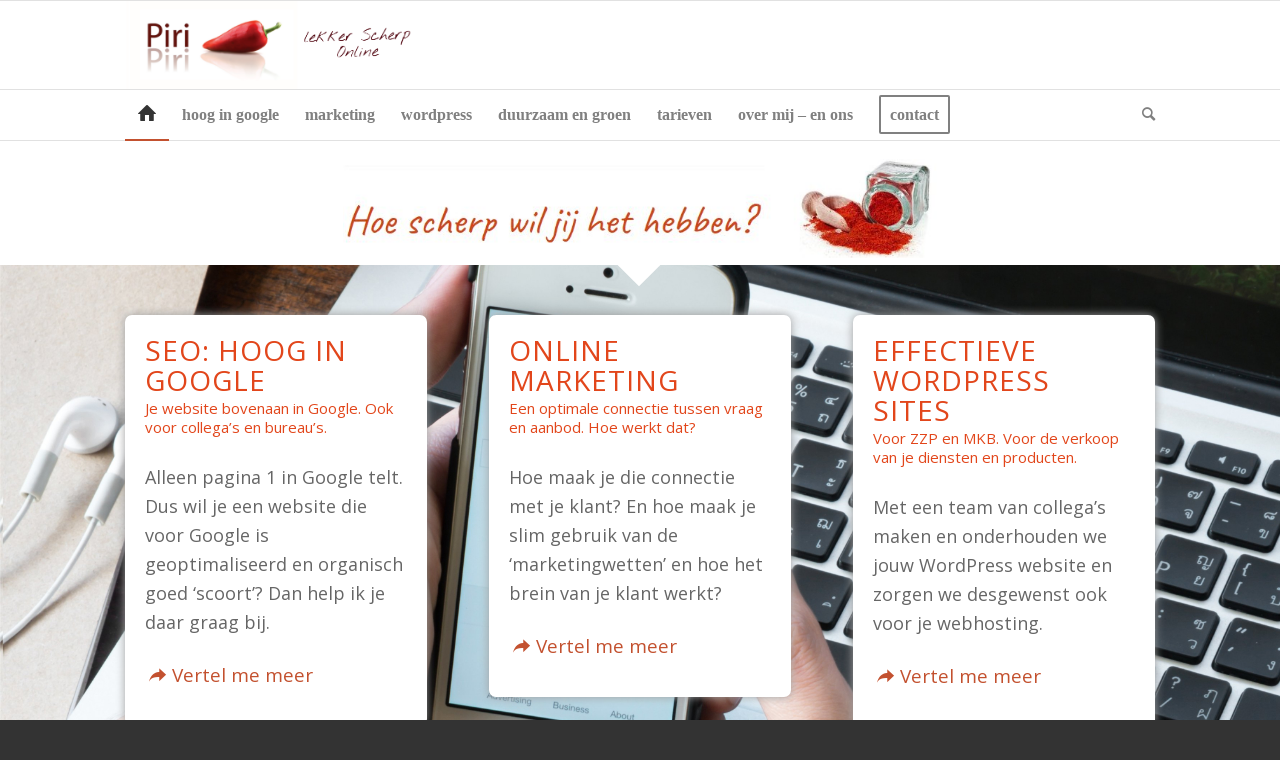

--- FILE ---
content_type: text/html; charset=UTF-8
request_url: https://lekkerscherp.nl/
body_size: 14982
content:
<!DOCTYPE html>
<html lang="nl-NL" class="html_stretched responsive av-preloader-disabled  html_header_top html_logo_left html_bottom_nav_header html_menu_left html_slim html_header_sticky html_header_shrinking html_mobile_menu_tablet html_header_searchicon html_content_align_center html_header_unstick_top_disabled html_header_stretch_disabled html_av-overlay-side html_av-overlay-side-classic html_av-submenu-noclone html_entry_id_1148 av-cookies-no-cookie-consent av-no-preview av-default-lightbox html_text_menu_active av-mobile-menu-switch-default">
<head>
<meta charset="UTF-8" />


<!-- mobile setting -->
<meta name="viewport" content="width=device-width, initial-scale=1">

<!-- Scripts/CSS and wp_head hook -->
<meta name='robots' content='index, follow, max-image-preview:large, max-snippet:-1, max-video-preview:-1' />
	<style>img:is([sizes="auto" i], [sizes^="auto," i]) { contain-intrinsic-size: 3000px 1500px }</style>
	
	<!-- This site is optimized with the Yoast SEO plugin v26.3 - https://yoast.com/wordpress/plugins/seo/ -->
	<title>Websites, vindbaarheid in Google (SEO), online marketing</title>
<link crossorigin data-rocket-preconnect href="https://www.lekkerscherp.nl" rel="preconnect">
<link crossorigin data-rocket-preconnect href="https://fonts.googleapis.com" rel="preconnect"><link rel="preload" data-rocket-preload as="image" href="https://lekkerscherp.nl/wp-content/uploads/2023/10/SEO-Google-optimalisatie-scan-website-WordPress-teksten-scaled.jpg" fetchpriority="high">
	<meta name="description" content="WordPress websites, optimale vindbaarheid in Google (SEO), online marketing. Effectieve websites die hoog in Google komen." />
	<link rel="canonical" href="https://www.lekkerscherp.nl" />
	<meta property="og:locale" content="nl_NL" />
	<meta property="og:type" content="website" />
	<meta property="og:title" content="Websites, vindbaarheid in Google (SEO), online marketing" />
	<meta property="og:description" content="WordPress websites, optimale vindbaarheid in Google (SEO), online marketing. Effectieve websites die hoog in Google komen." />
	<meta property="og:url" content="https://www.lekkerscherp.nl" />
	<meta property="og:site_name" content="Piri Piri LekkerScherp.Online" />
	<meta property="article:modified_time" content="2025-06-20T01:45:35+00:00" />
	<meta property="og:image" content="https://lekkerscherp.nl/wp-content/uploads/2021/08/Websites-WordPress-Google-vindbaarheid-Online.jpg" />
	<meta property="og:image:width" content="200" />
	<meta property="og:image:height" content="200" />
	<meta property="og:image:type" content="image/jpeg" />
	<meta name="twitter:card" content="summary_large_image" />
	<script type="application/ld+json" class="yoast-schema-graph">{"@context":"https://schema.org","@graph":[{"@type":"WebPage","@id":"https://lekkerscherp.nl/","url":"https://www.lekkerscherp.nl","name":"Websites, vindbaarheid in Google (SEO), online marketing","isPartOf":{"@id":"https://lekkerscherp.nl/#website"},"about":{"@id":"https://lekkerscherp.nl/#organization"},"primaryImageOfPage":{"@id":"https://www.lekkerscherp.nl#primaryimage"},"image":{"@id":"https://www.lekkerscherp.nl#primaryimage"},"thumbnailUrl":"https://lekkerscherp.nl/wp-content/uploads/2021/08/Websites-WordPress-Google-vindbaarheid-Online.jpg","datePublished":"2009-07-23T13:13:06+00:00","dateModified":"2025-06-20T01:45:35+00:00","description":"WordPress websites, optimale vindbaarheid in Google (SEO), online marketing. Effectieve websites die hoog in Google komen.","breadcrumb":{"@id":"https://www.lekkerscherp.nl#breadcrumb"},"inLanguage":"nl-NL","potentialAction":[{"@type":"ReadAction","target":["https://www.lekkerscherp.nl"]}]},{"@type":"ImageObject","inLanguage":"nl-NL","@id":"https://www.lekkerscherp.nl#primaryimage","url":"https://lekkerscherp.nl/wp-content/uploads/2021/08/Websites-WordPress-Google-vindbaarheid-Online.jpg","contentUrl":"https://lekkerscherp.nl/wp-content/uploads/2021/08/Websites-WordPress-Google-vindbaarheid-Online.jpg","width":200,"height":200,"caption":"Websites-WordPress-Google-vindbaarheid-Online"},{"@type":"BreadcrumbList","@id":"https://www.lekkerscherp.nl#breadcrumb","itemListElement":[{"@type":"ListItem","position":1,"name":"Home"}]},{"@type":"WebSite","@id":"https://lekkerscherp.nl/#website","url":"https://lekkerscherp.nl/","name":"Piri Piri LekkerScherp.Online","description":"","publisher":{"@id":"https://lekkerscherp.nl/#organization"},"potentialAction":[{"@type":"SearchAction","target":{"@type":"EntryPoint","urlTemplate":"https://lekkerscherp.nl/?s={search_term_string}"},"query-input":{"@type":"PropertyValueSpecification","valueRequired":true,"valueName":"search_term_string"}}],"inLanguage":"nl-NL"},{"@type":"Organization","@id":"https://lekkerscherp.nl/#organization","name":"Piri Piri LekkerScherp.Online","url":"https://lekkerscherp.nl/","logo":{"@type":"ImageObject","inLanguage":"nl-NL","@id":"https://lekkerscherp.nl/#/schema/logo/image/","url":"https://lekkerscherp.nl/wp-content/uploads/2021/08/Websites-WordPress-Google-vindbaarheid-Online.jpg","contentUrl":"https://lekkerscherp.nl/wp-content/uploads/2021/08/Websites-WordPress-Google-vindbaarheid-Online.jpg","width":200,"height":200,"caption":"Piri Piri LekkerScherp.Online"},"image":{"@id":"https://lekkerscherp.nl/#/schema/logo/image/"}}]}</script>
	<!-- / Yoast SEO plugin. -->



<link rel="alternate" type="application/rss+xml" title="Piri Piri LekkerScherp.Online &raquo; feed" href="https://lekkerscherp.nl/feed/" />
<link rel="alternate" type="application/rss+xml" title="Piri Piri LekkerScherp.Online &raquo; reacties feed" href="https://lekkerscherp.nl/comments/feed/" />
<script type="text/javascript" id="wpp-js" src="https://lekkerscherp.nl/wp-content/plugins/wordpress-popular-posts/assets/js/wpp.min.js?ver=7.3.3" data-sampling="0" data-sampling-rate="100" data-api-url="https://lekkerscherp.nl/wp-json/wordpress-popular-posts" data-post-id="0" data-token="33d11bf69a" data-lang="0" data-debug="0"></script>

<!-- google webfont font replacement -->

			<script type='text/javascript'>

				(function() {

					/*	check if webfonts are disabled by user setting via cookie - or user must opt in.	*/
					var html = document.getElementsByTagName('html')[0];
					var cookie_check = html.className.indexOf('av-cookies-needs-opt-in') >= 0 || html.className.indexOf('av-cookies-can-opt-out') >= 0;
					var allow_continue = true;
					var silent_accept_cookie = html.className.indexOf('av-cookies-user-silent-accept') >= 0;

					if( cookie_check && ! silent_accept_cookie )
					{
						if( ! document.cookie.match(/aviaCookieConsent/) || html.className.indexOf('av-cookies-session-refused') >= 0 )
						{
							allow_continue = false;
						}
						else
						{
							if( ! document.cookie.match(/aviaPrivacyRefuseCookiesHideBar/) )
							{
								allow_continue = false;
							}
							else if( ! document.cookie.match(/aviaPrivacyEssentialCookiesEnabled/) )
							{
								allow_continue = false;
							}
							else if( document.cookie.match(/aviaPrivacyGoogleWebfontsDisabled/) )
							{
								allow_continue = false;
							}
						}
					}

					if( allow_continue )
					{
						var f = document.createElement('link');

						f.type 	= 'text/css';
						f.rel 	= 'stylesheet';
						f.href 	= '//fonts.googleapis.com/css?family=Open+Sans:400,600&display=auto';
						f.id 	= 'avia-google-webfont';

						document.getElementsByTagName('head')[0].appendChild(f);
					}
				})();

			</script>
			<link rel='stylesheet' id='wp-block-library-css' href='https://lekkerscherp.nl/wp-includes/css/dist/block-library/style.min.css?ver=6.8.3' type='text/css' media='all' />
<style id='global-styles-inline-css' type='text/css'>
:root{--wp--preset--aspect-ratio--square: 1;--wp--preset--aspect-ratio--4-3: 4/3;--wp--preset--aspect-ratio--3-4: 3/4;--wp--preset--aspect-ratio--3-2: 3/2;--wp--preset--aspect-ratio--2-3: 2/3;--wp--preset--aspect-ratio--16-9: 16/9;--wp--preset--aspect-ratio--9-16: 9/16;--wp--preset--color--black: #000000;--wp--preset--color--cyan-bluish-gray: #abb8c3;--wp--preset--color--white: #ffffff;--wp--preset--color--pale-pink: #f78da7;--wp--preset--color--vivid-red: #cf2e2e;--wp--preset--color--luminous-vivid-orange: #ff6900;--wp--preset--color--luminous-vivid-amber: #fcb900;--wp--preset--color--light-green-cyan: #7bdcb5;--wp--preset--color--vivid-green-cyan: #00d084;--wp--preset--color--pale-cyan-blue: #8ed1fc;--wp--preset--color--vivid-cyan-blue: #0693e3;--wp--preset--color--vivid-purple: #9b51e0;--wp--preset--color--metallic-red: #b02b2c;--wp--preset--color--maximum-yellow-red: #edae44;--wp--preset--color--yellow-sun: #eeee22;--wp--preset--color--palm-leaf: #83a846;--wp--preset--color--aero: #7bb0e7;--wp--preset--color--old-lavender: #745f7e;--wp--preset--color--steel-teal: #5f8789;--wp--preset--color--raspberry-pink: #d65799;--wp--preset--color--medium-turquoise: #4ecac2;--wp--preset--gradient--vivid-cyan-blue-to-vivid-purple: linear-gradient(135deg,rgba(6,147,227,1) 0%,rgb(155,81,224) 100%);--wp--preset--gradient--light-green-cyan-to-vivid-green-cyan: linear-gradient(135deg,rgb(122,220,180) 0%,rgb(0,208,130) 100%);--wp--preset--gradient--luminous-vivid-amber-to-luminous-vivid-orange: linear-gradient(135deg,rgba(252,185,0,1) 0%,rgba(255,105,0,1) 100%);--wp--preset--gradient--luminous-vivid-orange-to-vivid-red: linear-gradient(135deg,rgba(255,105,0,1) 0%,rgb(207,46,46) 100%);--wp--preset--gradient--very-light-gray-to-cyan-bluish-gray: linear-gradient(135deg,rgb(238,238,238) 0%,rgb(169,184,195) 100%);--wp--preset--gradient--cool-to-warm-spectrum: linear-gradient(135deg,rgb(74,234,220) 0%,rgb(151,120,209) 20%,rgb(207,42,186) 40%,rgb(238,44,130) 60%,rgb(251,105,98) 80%,rgb(254,248,76) 100%);--wp--preset--gradient--blush-light-purple: linear-gradient(135deg,rgb(255,206,236) 0%,rgb(152,150,240) 100%);--wp--preset--gradient--blush-bordeaux: linear-gradient(135deg,rgb(254,205,165) 0%,rgb(254,45,45) 50%,rgb(107,0,62) 100%);--wp--preset--gradient--luminous-dusk: linear-gradient(135deg,rgb(255,203,112) 0%,rgb(199,81,192) 50%,rgb(65,88,208) 100%);--wp--preset--gradient--pale-ocean: linear-gradient(135deg,rgb(255,245,203) 0%,rgb(182,227,212) 50%,rgb(51,167,181) 100%);--wp--preset--gradient--electric-grass: linear-gradient(135deg,rgb(202,248,128) 0%,rgb(113,206,126) 100%);--wp--preset--gradient--midnight: linear-gradient(135deg,rgb(2,3,129) 0%,rgb(40,116,252) 100%);--wp--preset--font-size--small: 1rem;--wp--preset--font-size--medium: 1.125rem;--wp--preset--font-size--large: 1.75rem;--wp--preset--font-size--x-large: clamp(1.75rem, 3vw, 2.25rem);--wp--preset--spacing--20: 0.44rem;--wp--preset--spacing--30: 0.67rem;--wp--preset--spacing--40: 1rem;--wp--preset--spacing--50: 1.5rem;--wp--preset--spacing--60: 2.25rem;--wp--preset--spacing--70: 3.38rem;--wp--preset--spacing--80: 5.06rem;--wp--preset--shadow--natural: 6px 6px 9px rgba(0, 0, 0, 0.2);--wp--preset--shadow--deep: 12px 12px 50px rgba(0, 0, 0, 0.4);--wp--preset--shadow--sharp: 6px 6px 0px rgba(0, 0, 0, 0.2);--wp--preset--shadow--outlined: 6px 6px 0px -3px rgba(255, 255, 255, 1), 6px 6px rgba(0, 0, 0, 1);--wp--preset--shadow--crisp: 6px 6px 0px rgba(0, 0, 0, 1);}:root { --wp--style--global--content-size: 800px;--wp--style--global--wide-size: 1130px; }:where(body) { margin: 0; }.wp-site-blocks > .alignleft { float: left; margin-right: 2em; }.wp-site-blocks > .alignright { float: right; margin-left: 2em; }.wp-site-blocks > .aligncenter { justify-content: center; margin-left: auto; margin-right: auto; }:where(.is-layout-flex){gap: 0.5em;}:where(.is-layout-grid){gap: 0.5em;}.is-layout-flow > .alignleft{float: left;margin-inline-start: 0;margin-inline-end: 2em;}.is-layout-flow > .alignright{float: right;margin-inline-start: 2em;margin-inline-end: 0;}.is-layout-flow > .aligncenter{margin-left: auto !important;margin-right: auto !important;}.is-layout-constrained > .alignleft{float: left;margin-inline-start: 0;margin-inline-end: 2em;}.is-layout-constrained > .alignright{float: right;margin-inline-start: 2em;margin-inline-end: 0;}.is-layout-constrained > .aligncenter{margin-left: auto !important;margin-right: auto !important;}.is-layout-constrained > :where(:not(.alignleft):not(.alignright):not(.alignfull)){max-width: var(--wp--style--global--content-size);margin-left: auto !important;margin-right: auto !important;}.is-layout-constrained > .alignwide{max-width: var(--wp--style--global--wide-size);}body .is-layout-flex{display: flex;}.is-layout-flex{flex-wrap: wrap;align-items: center;}.is-layout-flex > :is(*, div){margin: 0;}body .is-layout-grid{display: grid;}.is-layout-grid > :is(*, div){margin: 0;}body{padding-top: 0px;padding-right: 0px;padding-bottom: 0px;padding-left: 0px;}a:where(:not(.wp-element-button)){text-decoration: underline;}:root :where(.wp-element-button, .wp-block-button__link){background-color: #32373c;border-width: 0;color: #fff;font-family: inherit;font-size: inherit;line-height: inherit;padding: calc(0.667em + 2px) calc(1.333em + 2px);text-decoration: none;}.has-black-color{color: var(--wp--preset--color--black) !important;}.has-cyan-bluish-gray-color{color: var(--wp--preset--color--cyan-bluish-gray) !important;}.has-white-color{color: var(--wp--preset--color--white) !important;}.has-pale-pink-color{color: var(--wp--preset--color--pale-pink) !important;}.has-vivid-red-color{color: var(--wp--preset--color--vivid-red) !important;}.has-luminous-vivid-orange-color{color: var(--wp--preset--color--luminous-vivid-orange) !important;}.has-luminous-vivid-amber-color{color: var(--wp--preset--color--luminous-vivid-amber) !important;}.has-light-green-cyan-color{color: var(--wp--preset--color--light-green-cyan) !important;}.has-vivid-green-cyan-color{color: var(--wp--preset--color--vivid-green-cyan) !important;}.has-pale-cyan-blue-color{color: var(--wp--preset--color--pale-cyan-blue) !important;}.has-vivid-cyan-blue-color{color: var(--wp--preset--color--vivid-cyan-blue) !important;}.has-vivid-purple-color{color: var(--wp--preset--color--vivid-purple) !important;}.has-metallic-red-color{color: var(--wp--preset--color--metallic-red) !important;}.has-maximum-yellow-red-color{color: var(--wp--preset--color--maximum-yellow-red) !important;}.has-yellow-sun-color{color: var(--wp--preset--color--yellow-sun) !important;}.has-palm-leaf-color{color: var(--wp--preset--color--palm-leaf) !important;}.has-aero-color{color: var(--wp--preset--color--aero) !important;}.has-old-lavender-color{color: var(--wp--preset--color--old-lavender) !important;}.has-steel-teal-color{color: var(--wp--preset--color--steel-teal) !important;}.has-raspberry-pink-color{color: var(--wp--preset--color--raspberry-pink) !important;}.has-medium-turquoise-color{color: var(--wp--preset--color--medium-turquoise) !important;}.has-black-background-color{background-color: var(--wp--preset--color--black) !important;}.has-cyan-bluish-gray-background-color{background-color: var(--wp--preset--color--cyan-bluish-gray) !important;}.has-white-background-color{background-color: var(--wp--preset--color--white) !important;}.has-pale-pink-background-color{background-color: var(--wp--preset--color--pale-pink) !important;}.has-vivid-red-background-color{background-color: var(--wp--preset--color--vivid-red) !important;}.has-luminous-vivid-orange-background-color{background-color: var(--wp--preset--color--luminous-vivid-orange) !important;}.has-luminous-vivid-amber-background-color{background-color: var(--wp--preset--color--luminous-vivid-amber) !important;}.has-light-green-cyan-background-color{background-color: var(--wp--preset--color--light-green-cyan) !important;}.has-vivid-green-cyan-background-color{background-color: var(--wp--preset--color--vivid-green-cyan) !important;}.has-pale-cyan-blue-background-color{background-color: var(--wp--preset--color--pale-cyan-blue) !important;}.has-vivid-cyan-blue-background-color{background-color: var(--wp--preset--color--vivid-cyan-blue) !important;}.has-vivid-purple-background-color{background-color: var(--wp--preset--color--vivid-purple) !important;}.has-metallic-red-background-color{background-color: var(--wp--preset--color--metallic-red) !important;}.has-maximum-yellow-red-background-color{background-color: var(--wp--preset--color--maximum-yellow-red) !important;}.has-yellow-sun-background-color{background-color: var(--wp--preset--color--yellow-sun) !important;}.has-palm-leaf-background-color{background-color: var(--wp--preset--color--palm-leaf) !important;}.has-aero-background-color{background-color: var(--wp--preset--color--aero) !important;}.has-old-lavender-background-color{background-color: var(--wp--preset--color--old-lavender) !important;}.has-steel-teal-background-color{background-color: var(--wp--preset--color--steel-teal) !important;}.has-raspberry-pink-background-color{background-color: var(--wp--preset--color--raspberry-pink) !important;}.has-medium-turquoise-background-color{background-color: var(--wp--preset--color--medium-turquoise) !important;}.has-black-border-color{border-color: var(--wp--preset--color--black) !important;}.has-cyan-bluish-gray-border-color{border-color: var(--wp--preset--color--cyan-bluish-gray) !important;}.has-white-border-color{border-color: var(--wp--preset--color--white) !important;}.has-pale-pink-border-color{border-color: var(--wp--preset--color--pale-pink) !important;}.has-vivid-red-border-color{border-color: var(--wp--preset--color--vivid-red) !important;}.has-luminous-vivid-orange-border-color{border-color: var(--wp--preset--color--luminous-vivid-orange) !important;}.has-luminous-vivid-amber-border-color{border-color: var(--wp--preset--color--luminous-vivid-amber) !important;}.has-light-green-cyan-border-color{border-color: var(--wp--preset--color--light-green-cyan) !important;}.has-vivid-green-cyan-border-color{border-color: var(--wp--preset--color--vivid-green-cyan) !important;}.has-pale-cyan-blue-border-color{border-color: var(--wp--preset--color--pale-cyan-blue) !important;}.has-vivid-cyan-blue-border-color{border-color: var(--wp--preset--color--vivid-cyan-blue) !important;}.has-vivid-purple-border-color{border-color: var(--wp--preset--color--vivid-purple) !important;}.has-metallic-red-border-color{border-color: var(--wp--preset--color--metallic-red) !important;}.has-maximum-yellow-red-border-color{border-color: var(--wp--preset--color--maximum-yellow-red) !important;}.has-yellow-sun-border-color{border-color: var(--wp--preset--color--yellow-sun) !important;}.has-palm-leaf-border-color{border-color: var(--wp--preset--color--palm-leaf) !important;}.has-aero-border-color{border-color: var(--wp--preset--color--aero) !important;}.has-old-lavender-border-color{border-color: var(--wp--preset--color--old-lavender) !important;}.has-steel-teal-border-color{border-color: var(--wp--preset--color--steel-teal) !important;}.has-raspberry-pink-border-color{border-color: var(--wp--preset--color--raspberry-pink) !important;}.has-medium-turquoise-border-color{border-color: var(--wp--preset--color--medium-turquoise) !important;}.has-vivid-cyan-blue-to-vivid-purple-gradient-background{background: var(--wp--preset--gradient--vivid-cyan-blue-to-vivid-purple) !important;}.has-light-green-cyan-to-vivid-green-cyan-gradient-background{background: var(--wp--preset--gradient--light-green-cyan-to-vivid-green-cyan) !important;}.has-luminous-vivid-amber-to-luminous-vivid-orange-gradient-background{background: var(--wp--preset--gradient--luminous-vivid-amber-to-luminous-vivid-orange) !important;}.has-luminous-vivid-orange-to-vivid-red-gradient-background{background: var(--wp--preset--gradient--luminous-vivid-orange-to-vivid-red) !important;}.has-very-light-gray-to-cyan-bluish-gray-gradient-background{background: var(--wp--preset--gradient--very-light-gray-to-cyan-bluish-gray) !important;}.has-cool-to-warm-spectrum-gradient-background{background: var(--wp--preset--gradient--cool-to-warm-spectrum) !important;}.has-blush-light-purple-gradient-background{background: var(--wp--preset--gradient--blush-light-purple) !important;}.has-blush-bordeaux-gradient-background{background: var(--wp--preset--gradient--blush-bordeaux) !important;}.has-luminous-dusk-gradient-background{background: var(--wp--preset--gradient--luminous-dusk) !important;}.has-pale-ocean-gradient-background{background: var(--wp--preset--gradient--pale-ocean) !important;}.has-electric-grass-gradient-background{background: var(--wp--preset--gradient--electric-grass) !important;}.has-midnight-gradient-background{background: var(--wp--preset--gradient--midnight) !important;}.has-small-font-size{font-size: var(--wp--preset--font-size--small) !important;}.has-medium-font-size{font-size: var(--wp--preset--font-size--medium) !important;}.has-large-font-size{font-size: var(--wp--preset--font-size--large) !important;}.has-x-large-font-size{font-size: var(--wp--preset--font-size--x-large) !important;}
:where(.wp-block-post-template.is-layout-flex){gap: 1.25em;}:where(.wp-block-post-template.is-layout-grid){gap: 1.25em;}
:where(.wp-block-columns.is-layout-flex){gap: 2em;}:where(.wp-block-columns.is-layout-grid){gap: 2em;}
:root :where(.wp-block-pullquote){font-size: 1.5em;line-height: 1.6;}
</style>
<link rel='stylesheet' id='widgetopts-styles-css' href='https://lekkerscherp.nl/wp-content/plugins/widget-options/assets/css/widget-options.css?ver=4.1.1' type='text/css' media='all' />
<link rel='stylesheet' id='wordpress-popular-posts-css-css' href='https://lekkerscherp.nl/wp-content/plugins/wordpress-popular-posts/assets/css/wpp.css?ver=7.3.3' type='text/css' media='all' />
<link rel='stylesheet' id='avia-merged-styles-css' href='https://lekkerscherp.nl/wp-content/cache/background-css/1/lekkerscherp.nl/wp-content/uploads/dynamic_avia/avia-merged-styles-fcf2d7b4da568ab9bb395f5ca27d5a98---6913e9527d4db.css?wpr_t=1768991247' type='text/css' media='all' />
<link rel='stylesheet' id='avia-single-post-1148-css' href='https://lekkerscherp.nl/wp-content/cache/background-css/1/lekkerscherp.nl/wp-content/uploads/dynamic_avia/avia_posts_css/post-1148.css?ver=ver-1762912599&wpr_t=1768991247' type='text/css' media='all' />
<link rel="EditURI" type="application/rsd+xml" title="RSD" href="https://lekkerscherp.nl/xmlrpc.php?rsd" />
<meta name="generator" content="WordPress 6.8.3" />
<link rel='shortlink' href='https://lekkerscherp.nl/' />
<link rel="alternate" title="oEmbed (JSON)" type="application/json+oembed" href="https://lekkerscherp.nl/wp-json/oembed/1.0/embed?url=https%3A%2F%2Flekkerscherp.nl%2F" />
<link rel="alternate" title="oEmbed (XML)" type="text/xml+oembed" href="https://lekkerscherp.nl/wp-json/oembed/1.0/embed?url=https%3A%2F%2Flekkerscherp.nl%2F&#038;format=xml" />
            <style id="wpp-loading-animation-styles">@-webkit-keyframes bgslide{from{background-position-x:0}to{background-position-x:-200%}}@keyframes bgslide{from{background-position-x:0}to{background-position-x:-200%}}.wpp-widget-block-placeholder,.wpp-shortcode-placeholder{margin:0 auto;width:60px;height:3px;background:#dd3737;background:linear-gradient(90deg,#dd3737 0%,#571313 10%,#dd3737 100%);background-size:200% auto;border-radius:3px;-webkit-animation:bgslide 1s infinite linear;animation:bgslide 1s infinite linear}</style>
            <link rel="profile" href="http://gmpg.org/xfn/11" />
<link rel="alternate" type="application/rss+xml" title="Piri Piri LekkerScherp.Online RSS2 Feed" href="https://lekkerscherp.nl/feed/" />
<link rel="pingback" href="https://lekkerscherp.nl/xmlrpc.php" />
<!--[if lt IE 9]><script src="https://lekkerscherp.nl/wp-content/themes/Enfold/js/html5shiv.js"></script><![endif]-->
<link rel="icon" href="https://lekkerscherp.nl/wp-content/uploads/2019/12/wordpress-website-berkelland-1.jpg" type="image/x-icon">

<!-- To speed up the rendering and to display the site as fast as possible to the user we include some styles and scripts for above the fold content inline -->
<script type="text/javascript">'use strict';var avia_is_mobile=!1;if(/Android|webOS|iPhone|iPad|iPod|BlackBerry|IEMobile|Opera Mini/i.test(navigator.userAgent)&&'ontouchstart' in document.documentElement){avia_is_mobile=!0;document.documentElement.className+=' avia_mobile '}
else{document.documentElement.className+=' avia_desktop '};document.documentElement.className+=' js_active ';(function(){var e=['-webkit-','-moz-','-ms-',''],n='',o=!1,a=!1;for(var t in e){if(e[t]+'transform' in document.documentElement.style){o=!0;n=e[t]+'transform'};if(e[t]+'perspective' in document.documentElement.style){a=!0}};if(o){document.documentElement.className+=' avia_transform '};if(a){document.documentElement.className+=' avia_transform3d '};if(typeof document.getElementsByClassName=='function'&&typeof document.documentElement.getBoundingClientRect=='function'&&avia_is_mobile==!1){if(n&&window.innerHeight>0){setTimeout(function(){var e=0,o={},a=0,t=document.getElementsByClassName('av-parallax'),i=window.pageYOffset||document.documentElement.scrollTop;for(e=0;e<t.length;e++){t[e].style.top='0px';o=t[e].getBoundingClientRect();a=Math.ceil((window.innerHeight+i-o.top)*0.3);t[e].style[n]='translate(0px, '+a+'px)';t[e].style.top='auto';t[e].className+=' enabled-parallax '}},50)}}})();</script><style type="text/css">
		@font-face {font-family: 'entypo-fontello'; font-weight: normal; font-style: normal; font-display: auto;
		src: url('https://lekkerscherp.nl/wp-content/themes/Enfold/config-templatebuilder/avia-template-builder/assets/fonts/entypo-fontello.woff2') format('woff2'),
		url('https://lekkerscherp.nl/wp-content/themes/Enfold/config-templatebuilder/avia-template-builder/assets/fonts/entypo-fontello.woff') format('woff'),
		url('https://lekkerscherp.nl/wp-content/themes/Enfold/config-templatebuilder/avia-template-builder/assets/fonts/entypo-fontello.ttf') format('truetype'),
		url('https://lekkerscherp.nl/wp-content/themes/Enfold/config-templatebuilder/avia-template-builder/assets/fonts/entypo-fontello.svg#entypo-fontello') format('svg'),
		url('https://lekkerscherp.nl/wp-content/themes/Enfold/config-templatebuilder/avia-template-builder/assets/fonts/entypo-fontello.eot'),
		url('https://lekkerscherp.nl/wp-content/themes/Enfold/config-templatebuilder/avia-template-builder/assets/fonts/entypo-fontello.eot?#iefix') format('embedded-opentype');
		} #top .avia-font-entypo-fontello, body .avia-font-entypo-fontello, html body [data-av_iconfont='entypo-fontello']:before{ font-family: 'entypo-fontello'; }
		
		@font-face {font-family: 'lifestyles'; font-weight: normal; font-style: normal; font-display: auto;
		src: url('https://lekkerscherp.nl/wp-content/uploads/avia_fonts/lifestyles/lifestyles.woff2') format('woff2'),
		url('https://lekkerscherp.nl/wp-content/uploads/avia_fonts/lifestyles/lifestyles.woff') format('woff'),
		url('https://lekkerscherp.nl/wp-content/uploads/avia_fonts/lifestyles/lifestyles.ttf') format('truetype'),
		url('https://lekkerscherp.nl/wp-content/uploads/avia_fonts/lifestyles/lifestyles.svg#lifestyles') format('svg'),
		url('https://lekkerscherp.nl/wp-content/uploads/avia_fonts/lifestyles/lifestyles.eot'),
		url('https://lekkerscherp.nl/wp-content/uploads/avia_fonts/lifestyles/lifestyles.eot?#iefix') format('embedded-opentype');
		} #top .avia-font-lifestyles, body .avia-font-lifestyles, html body [data-av_iconfont='lifestyles']:before{ font-family: 'lifestyles'; }
		</style>

<!--
Debugging Info for Theme support: 

Theme: Enfold
Version: 5.3.1.1
Installed: Enfold
AviaFramework Version: 5.3
AviaBuilder Version: 5.3
aviaElementManager Version: 1.0.1
- - - - - - - - - - -
ChildTheme: tst-sti
ChildTheme Version: 1.0
ChildTheme Installed: Enfold

- - - - - - - - - - -
ML:96-PU:41-PLA:18
WP:6.8.3
Compress: CSS:all theme files - JS:all theme files
Updates: disabled
PLAu:16
--><noscript><style id="rocket-lazyload-nojs-css">.rll-youtube-player, [data-lazy-src]{display:none !important;}</style></noscript>
<style id="wpr-lazyload-bg-container"></style><style id="wpr-lazyload-bg-exclusion">.avia-section.av-2xd3t8-bed0a10346201c24bef0595cb2e6b61d .av-parallax .av-parallax-inner{--wpr-bg-79319f37-b013-46b0-958e-2c118b0bfb29: url('https://lekkerscherp.nl/wp-content/uploads/2023/10/SEO-Google-optimalisatie-scan-website-WordPress-teksten-scaled.jpg');}</style>
<noscript>
<style id="wpr-lazyload-bg-nostyle">.ajax_load_inner{--wpr-bg-6b9c9131-e9ac-4e10-9267-9df7aa4aeec6: url('https://lekkerscherp.nl/wp-content/themes/Enfold/images/layout/loading.gif');}.avia_fb_likebox .av_facebook_widget_imagebar{--wpr-bg-c8ec84bf-c2fb-4c35-a8db-6990b55e1a23: url('https://lekkerscherp.nl/wp-content/themes/Enfold/images/layout/fake_facebook.jpg');}</style>
</noscript>
<script type="application/javascript">const rocket_pairs = [{"selector":".ajax_load_inner","style":".ajax_load_inner{--wpr-bg-6b9c9131-e9ac-4e10-9267-9df7aa4aeec6: url('https:\/\/lekkerscherp.nl\/wp-content\/themes\/Enfold\/images\/layout\/loading.gif');}","hash":"6b9c9131-e9ac-4e10-9267-9df7aa4aeec6","url":"https:\/\/lekkerscherp.nl\/wp-content\/themes\/Enfold\/images\/layout\/loading.gif"},{"selector":".avia_fb_likebox .av_facebook_widget_imagebar","style":".avia_fb_likebox .av_facebook_widget_imagebar{--wpr-bg-c8ec84bf-c2fb-4c35-a8db-6990b55e1a23: url('https:\/\/lekkerscherp.nl\/wp-content\/themes\/Enfold\/images\/layout\/fake_facebook.jpg');}","hash":"c8ec84bf-c2fb-4c35-a8db-6990b55e1a23","url":"https:\/\/lekkerscherp.nl\/wp-content\/themes\/Enfold\/images\/layout\/fake_facebook.jpg"}]; const rocket_excluded_pairs = [{"selector":".avia-section.av-2xd3t8-bed0a10346201c24bef0595cb2e6b61d .av-parallax .av-parallax-inner","style":".avia-section.av-2xd3t8-bed0a10346201c24bef0595cb2e6b61d .av-parallax .av-parallax-inner{--wpr-bg-79319f37-b013-46b0-958e-2c118b0bfb29: url('https:\/\/lekkerscherp.nl\/wp-content\/uploads\/2023\/10\/SEO-Google-optimalisatie-scan-website-WordPress-teksten-scaled.jpg');}","hash":"79319f37-b013-46b0-958e-2c118b0bfb29","url":"https:\/\/lekkerscherp.nl\/wp-content\/uploads\/2023\/10\/SEO-Google-optimalisatie-scan-website-WordPress-teksten-scaled.jpg"}];</script><meta name="generator" content="WP Rocket 3.19.0.1" data-wpr-features="wpr_lazyload_css_bg_img wpr_lazyload_images wpr_lazyload_iframes wpr_preconnect_external_domains wpr_oci wpr_preload_links wpr_desktop" /></head>

<body id="top" class="home wp-singular page-template-default page page-id-1148 wp-theme-Enfold wp-child-theme-tst-sti stretched rtl_columns av-curtain-numeric open_sans  avia-responsive-images-support" itemscope="itemscope" itemtype="https://schema.org/WebPage" >

	
	<div id='wrap_all'>

	
<header id='header' class='all_colors header_color light_bg_color  av_header_top av_logo_left av_bottom_nav_header av_menu_left av_slim av_header_sticky av_header_shrinking av_header_stretch_disabled av_mobile_menu_tablet av_header_searchicon av_header_unstick_top_disabled av_alternate_logo_active av_header_border_disabled'  role="banner" itemscope="itemscope" itemtype="https://schema.org/WPHeader" >

		<div  id='header_main' class='container_wrap container_wrap_logo'>

        <div class='container av-logo-container'><div class='inner-container'><span class='logo avia-standard-logo'><a href='https://lekkerscherp.nl/' class=''><img src="https://lekkerscherp.nl/wp-content/uploads/2023/02/wordpress-website-seo-vindbaarheid-google-berkelland-gelderland.png" srcset="https://lekkerscherp.nl/wp-content/uploads/2023/02/wordpress-website-seo-vindbaarheid-google-berkelland-gelderland.png 747w, https://lekkerscherp.nl/wp-content/uploads/2023/02/wordpress-website-seo-vindbaarheid-google-berkelland-gelderland-300x85.png 300w, https://lekkerscherp.nl/wp-content/uploads/2023/02/wordpress-website-seo-vindbaarheid-google-berkelland-gelderland-705x199.png 705w" sizes="(max-width: 747px) 100vw, 747px" height="100" width="300" alt='Piri Piri LekkerScherp.Online' title='wordpress-website-seo-vindbaarheid-google-berkelland-gelderland' /></a></span></div></div><div id='header_main_alternate' class='container_wrap'><div class='container'><nav class='main_menu' data-selectname='Selecteer een pagina'  role="navigation" itemscope="itemscope" itemtype="https://schema.org/SiteNavigationElement" ><div class="avia-menu av-main-nav-wrap"><ul role="menu" class="menu av-main-nav" id="avia-menu"><li role="menuitem" id="menu-item-15872" class="menu-item menu-item-type-post_type menu-item-object-page menu-item-home current-menu-item page_item page-item-1148 current_page_item menu-item-top-level menu-item-top-level-1"><a href="https://lekkerscherp.nl/" itemprop="url" tabindex="0"><span class="avia-bullet"></span><span class="avia-menu-text"><span class="av-icon-char" style="font-size:20px;line-height:20px;width:20px;" aria-hidden="true" data-av_icon="" data-av_iconfont="entypo-fontello"></span></span><span class="avia-menu-fx"><span class="avia-arrow-wrap"><span class="avia-arrow"></span></span></span></a></li>
<li role="menuitem" id="menu-item-17667" class="menu-item menu-item-type-post_type menu-item-object-page menu-item-mega-parent  menu-item-top-level menu-item-top-level-2"><a href="https://lekkerscherp.nl/online-vindbaarheid-google-seo/" itemprop="url" tabindex="0"><span class="avia-bullet"></span><span class="avia-menu-text">Hoog in Google</span><span class="avia-menu-fx"><span class="avia-arrow-wrap"><span class="avia-arrow"></span></span></span></a></li>
<li role="menuitem" id="menu-item-19002" class="menu-item menu-item-type-post_type menu-item-object-page menu-item-top-level menu-item-top-level-3"><a href="https://lekkerscherp.nl/hoe-vinden-klanten-jou/" itemprop="url" tabindex="0"><span class="avia-bullet"></span><span class="avia-menu-text">Marketing</span><span class="avia-menu-fx"><span class="avia-arrow-wrap"><span class="avia-arrow"></span></span></span></a></li>
<li role="menuitem" id="menu-item-17663" class="menu-item menu-item-type-post_type menu-item-object-page menu-item-top-level menu-item-top-level-4"><a href="https://lekkerscherp.nl/wordpress-websites/" itemprop="url" tabindex="0"><span class="avia-bullet"></span><span class="avia-menu-text">WordPress</span><span class="avia-menu-fx"><span class="avia-arrow-wrap"><span class="avia-arrow"></span></span></span></a></li>
<li role="menuitem" id="menu-item-20214" class="menu-item menu-item-type-post_type menu-item-object-page menu-item-top-level menu-item-top-level-5"><a href="https://lekkerscherp.nl/duurzame-en-groene-websites/" itemprop="url" tabindex="0"><span class="avia-bullet"></span><span class="avia-menu-text">Duurzaam en Groen</span><span class="avia-menu-fx"><span class="avia-arrow-wrap"><span class="avia-arrow"></span></span></span></a></li>
<li role="menuitem" id="menu-item-15680" class="menu-item menu-item-type-post_type menu-item-object-page menu-item-top-level menu-item-top-level-6"><a href="https://lekkerscherp.nl/tarieven-wordpress/" itemprop="url" tabindex="0"><span class="avia-bullet"></span><span class="avia-menu-text">Tarieven</span><span class="avia-menu-fx"><span class="avia-arrow-wrap"><span class="avia-arrow"></span></span></span></a></li>
<li role="menuitem" id="menu-item-15727" class="menu-item menu-item-type-post_type menu-item-object-page menu-item-top-level menu-item-top-level-7"><a href="https://lekkerscherp.nl/marian-de-jong/" itemprop="url" tabindex="0"><span class="avia-bullet"></span><span class="avia-menu-text">Over mij – en ons</span><span class="avia-menu-fx"><span class="avia-arrow-wrap"><span class="avia-arrow"></span></span></span></a></li>
<li role="menuitem" id="menu-item-386" class="menu-item menu-item-type-post_type menu-item-object-page av-menu-button av-menu-button-bordered menu-item-top-level menu-item-top-level-8"><a href="https://lekkerscherp.nl/contact/" itemprop="url" tabindex="0"><span class="avia-bullet"></span><span class="avia-menu-text">Contact</span><span class="avia-menu-fx"><span class="avia-arrow-wrap"><span class="avia-arrow"></span></span></span></a></li>
<li id="menu-item-search" class="noMobile menu-item menu-item-search-dropdown menu-item-avia-special" role="menuitem"><a aria-label="Zoek" href="?s=" rel="nofollow" data-avia-search-tooltip="

&lt;form role=&quot;search&quot; action=&quot;https://lekkerscherp.nl/&quot; id=&quot;searchform&quot; method=&quot;get&quot; class=&quot;&quot;&gt;
	&lt;div&gt;
		&lt;input type=&quot;submit&quot; value=&quot;&quot; id=&quot;searchsubmit&quot; class=&quot;button avia-font-entypo-fontello&quot; /&gt;
		&lt;input type=&quot;text&quot; id=&quot;s&quot; name=&quot;s&quot; value=&quot;&quot; placeholder='Zoek' /&gt;
			&lt;/div&gt;
&lt;/form&gt;
" aria-hidden='false' data-av_icon='' data-av_iconfont='entypo-fontello'><span class="avia_hidden_link_text">Zoek</span></a></li><li class="av-burger-menu-main menu-item-avia-special av-small-burger-icon">
	        			<a href="#" aria-label="Menu" aria-hidden="false">
							<span class="av-hamburger av-hamburger--spin av-js-hamburger">
								<span class="av-hamburger-box">
						          <span class="av-hamburger-inner"></span>
						          <strong>Menu</strong>
								</span>
							</span>
							<span class="avia_hidden_link_text">Menu</span>
						</a>
	        		   </li></ul></div></nav></div> </div> 
		<!-- end container_wrap-->
		</div>
		<div class='header_bg'></div>

<!-- end header -->
</header>

	<div id='main' class='all_colors' data-scroll-offset='88'>

	<div id='av_section_1'  class='avia-section av-259vho-ba0affcfdaf275b76aed2318b702ef1a main_color avia-section-no-padding avia-no-border-styling  avia-builder-el-0  el_before_av_section  avia-builder-el-first  avia-bg-style-scroll av-arrow-down-section container_wrap fullsize'  ><div class='container av-section-cont-open' ><main  role="main" itemprop="mainContentOfPage"  class='template-page content  av-content-full alpha units'><div class='post-entry post-entry-type-page post-entry-1148'><div class='entry-content-wrapper clearfix'>
<div class='flex_column av-1zom4c-73e7f69764fccaf4cc78423a73891de4 av_one_fifth  avia-builder-el-1  el_before_av_three_fifth  avia-builder-el-first  first flex_column_div av-zero-column-padding '     ></div><div class='flex_column av-6uq24-250d5b1e33e7b4e382989ac8a5f14fe4 av_three_fifth  avia-builder-el-2  el_after_av_one_fifth  el_before_av_one_fifth  flex_column_div '     ><section  class='av_textblock_section av-k36l42js-0f4583f9b02a297512af7042ea34a6e2'  itemscope="itemscope" itemtype="https://schema.org/CreativeWork" ><div class='avia_textblock'  itemprop="text" ><p><a href="https://lekkerscherp.nl/tarieven-wordpress/"><img decoding="async" class="alignright size-full wp-image-18096" src="https://lekkerscherp.nl/wp-content/uploads/2019/11/website-bouwer-design-berkelland-achterhoek-borculo-lochem-ruurlo-eibergen-diepenheim.jpg" alt="website-bouwer-design-berkelland-achterhoek-borculo-lochem-ruurlo-eibergen-diepenheim" width="801" height="133" srcset="https://lekkerscherp.nl/wp-content/uploads/2019/11/website-bouwer-design-berkelland-achterhoek-borculo-lochem-ruurlo-eibergen-diepenheim.jpg 801w, https://lekkerscherp.nl/wp-content/uploads/2019/11/website-bouwer-design-berkelland-achterhoek-borculo-lochem-ruurlo-eibergen-diepenheim-300x50.jpg 300w, https://lekkerscherp.nl/wp-content/uploads/2019/11/website-bouwer-design-berkelland-achterhoek-borculo-lochem-ruurlo-eibergen-diepenheim-768x128.jpg 768w, https://lekkerscherp.nl/wp-content/uploads/2019/11/website-bouwer-design-berkelland-achterhoek-borculo-lochem-ruurlo-eibergen-diepenheim-705x117.jpg 705w, https://lekkerscherp.nl/wp-content/uploads/2019/11/website-bouwer-design-berkelland-achterhoek-borculo-lochem-ruurlo-eibergen-diepenheim-450x75.jpg 450w" sizes="(max-width: 801px) 100vw, 801px" /></a></p>
</div></section></div><div class='flex_column av-1zom4c-5-3a712c8182d4dbb8a88e03f5c934cbeb av_one_fifth  avia-builder-el-4  el_after_av_three_fifth  avia-builder-el-last  flex_column_div av-zero-column-padding '     ></div>

</div></div></main><!-- close content main element --></div><div class='av-extra-border-element border-extra-arrow-down'><div class='av-extra-border-outer'><div class='av-extra-border-inner'></div></div></div></div><div id='av_section_2'  class='avia-section av-2xd3t8-bed0a10346201c24bef0595cb2e6b61d main_color avia-section-default avia-no-border-styling  avia-builder-el-5  el_after_av_section  avia-builder-el-last  av-parallax-section avia-bg-style-parallax container_wrap fullsize'  data-section-bg-repeat='no-repeat'><div class='av-parallax' data-avia-parallax-ratio='0.3' ><div class='av-parallax-inner main_color avia-full-stretch'></div></div><div class='container av-section-cont-open' ><div class='template-page content  av-content-full alpha units'><div class='post-entry post-entry-type-page post-entry-1148'><div class='entry-content-wrapper clearfix'>
<div class='flex_column av-1pbo70-4-76bea20d9010c4bb2497a8afb8049003 av_one_third  avia-builder-el-6  el_before_av_one_third  avia-builder-el-first  first flex_column_div shadow-not-animated '     ><div  class='av-special-heading av-2tg2ng-aa91d6f78dcc89718172ae5fb83beb40 av-special-heading-h2 custom-color-heading blockquote modern-quote  avia-builder-el-7  el_before_av_textblock  avia-builder-el-first  av-linked-heading'><h2 class='av-special-heading-tag'  itemprop="headline"  >SEO: Hoog in Google</h2><div class='av_custom_color av-subheading av-subheading_below'><p>Je website bovenaan in Google. Ook voor collega&#8217;s en bureau&#8217;s.</p>
</div><div class="special-heading-border"><div class="special-heading-inner-border"></div></div></div>
<section  class='av_textblock_section av-k34nz31x-3-7c1f5473398153bf6527767ac43af278'  itemscope="itemscope" itemtype="https://schema.org/CreativeWork" ><div class='avia_textblock'  itemprop="text" ><p>Alleen pagina 1 in Google telt. Dus wil je een website die voor Google is geoptimaliseerd en organisch goed &#8216;scoort&#8217;? Dan help ik je daar graag bij.</p>
</div></section>
<div  class='avia-button-wrap av-ldq7hycm-55777e285c49a4b6e1fedfa764d87f5c-wrap avia-button-left  avia-builder-el-9  el_after_av_textblock  avia-builder-el-last '><a href='https://lekkerscherp.nl/online-vindbaarheid-google-seo/'  class='avia-button av-ldq7hycm-55777e285c49a4b6e1fedfa764d87f5c avia-icon_select-yes-left-icon avia-size-small avia-position-left'  ><span class='avia_button_icon avia_button_icon_left' aria-hidden='true' data-av_icon='' data-av_iconfont='entypo-fontello'></span><span class='avia_iconbox_title' >Vertel me meer</span><span class='avia_button_background avia-button avia-color-theme-color-highlight' ></span></a></div></div><div class='flex_column av-1pbo70-2-94721d6dc96bd1f471b1bff01d3365ef av_one_third  avia-builder-el-10  el_after_av_one_third  el_before_av_one_third  flex_column_div shadow-not-animated '     ><div  class='av-special-heading av-lb5y7lvf-857769a3fdb2eb541cd922f2b077b587 av-special-heading-h2 custom-color-heading blockquote modern-quote  avia-builder-el-11  el_before_av_textblock  avia-builder-el-first  av-linked-heading'><h2 class='av-special-heading-tag'  itemprop="headline"  >Online Marketing</h2><div class='av_custom_color av-subheading av-subheading_below'><p>Een optimale connectie tussen vraag en aanbod. Hoe werkt dat?</p>
</div><div class="special-heading-border"><div class="special-heading-inner-border"></div></div></div>
<section  class='av_textblock_section av-k34nz31x-1-822e40566a381d096a9f388433ee945f'  itemscope="itemscope" itemtype="https://schema.org/CreativeWork" ><div class='avia_textblock'  itemprop="text" ><p>Hoe maak je die connectie met je klant? En hoe maak je slim gebruik van de &#8216;marketingwetten&#8217; en hoe het brein van je klant werkt?</p>
</div></section>
<div  class='avia-button-wrap av-ldq7iwvr-be4042deb2ae284c86bec868c5d022c1-wrap avia-button-left  avia-builder-el-13  el_after_av_textblock  avia-builder-el-last '><a href='https://lekkerscherp.nl/hoe-vinden-klanten-jou/'  class='avia-button av-ldq7iwvr-be4042deb2ae284c86bec868c5d022c1 avia-icon_select-yes-left-icon avia-size-small avia-position-left'  ><span class='avia_button_icon avia_button_icon_left' aria-hidden='true' data-av_icon='' data-av_iconfont='entypo-fontello'></span><span class='avia_iconbox_title' >Vertel me meer</span><span class='avia_button_background avia-button avia-color-theme-color-highlight' ></span></a></div></div><div class='flex_column av-1pbo70-3754a40a4502de6f60c929a65d8065e6 av_one_third  avia-builder-el-14  el_after_av_one_third  avia-builder-el-last  flex_column_div shadow-not-animated '     ><div  class='av-special-heading av-3xvu24-eddd845de570b21173b9668e102eb2bb av-special-heading-h2 custom-color-heading blockquote modern-quote  avia-builder-el-15  el_before_av_textblock  avia-builder-el-first  av-linked-heading'><h2 class='av-special-heading-tag'  itemprop="headline"  >Effectieve WordPress sites</h2><div class='av_custom_color av-subheading av-subheading_below'><p>Voor ZZP en MKB. Voor de verkoop van je diensten en producten.</p>
</div><div class="special-heading-border"><div class="special-heading-inner-border"></div></div></div>
<section  class='av_textblock_section av-k34nz31x-644fd2533f3e4e160c99e1b488d47bad'  itemscope="itemscope" itemtype="https://schema.org/CreativeWork" ><div class='avia_textblock'  itemprop="text" ><p>Met een team van collega&#8217;s maken en onderhouden we jouw WordPress website en zorgen we desgewenst ook voor je webhosting.</p>
</div></section>
<div  class='avia-button-wrap av-ldq7a2hi-a69b09cc879665073dbd899b0c234367-wrap avia-button-left  avia-builder-el-17  el_after_av_textblock  avia-builder-el-last '><a href='https://lekkerscherp.nl/wordpress-websites/'  class='avia-button av-ldq7a2hi-a69b09cc879665073dbd899b0c234367 avia-icon_select-yes-left-icon avia-size-small avia-position-left'  ><span class='avia_button_icon avia_button_icon_left' aria-hidden='true' data-av_icon='' data-av_iconfont='entypo-fontello'></span><span class='avia_iconbox_title' >Vertel me meer</span><span class='avia_button_background avia-button avia-color-theme-color-highlight' ></span></a></div></div>
</div></div></div><!-- close content main div --> <!-- section close by builder template -->		</div><!--end builder template--></div><!-- close default .container_wrap element -->				<div class='container_wrap footer_color' id='footer'>

					<div class='container'>

						<div class='flex_column av_one_fourth  first el_before_av_one_fourth'><section id="text-2" class="widget clearfix widget_text"><h3 class="widgettitle">SPECIALISATIE</h3>			<div class="textwidget"><p>Optimale vindbaarheid in Google<br />
Online marketing<br />
WordPress website en hosting</p>
</div>
		<span class="seperator extralight-border"></span></section></div><div class='flex_column av_one_fourth  el_after_av_one_fourth el_before_av_one_fourth '><section id="text-5" class="widget clearfix widget_text"><h3 class="widgettitle">LEKKER SCHERP</h3>			<div class="textwidget"><p>Wij hebben meer dan 20 jaar ervaring met WordPress en nu ook met AI. We denken graag met je mee.</p>
</div>
		<span class="seperator extralight-border"></span></section></div><div class='flex_column av_one_fourth  el_after_av_one_fourth el_before_av_one_fourth '><section id="text-6" class="widget clearfix widget_text"><h3 class="widgettitle">GA VOOR GROEN</h3>			<div class="textwidget"><p><a href="https://lekkerscherp.nl/duurzame-en-groene-websites/">Wij gaan voor groene websites en hosting. Ook ben ik sponsor van Helemaalgroen.nl en support ik Trees for all.</a></p>
</div>
		<span class="seperator extralight-border"></span></section></div><div class='flex_column av_one_fourth  el_after_av_one_fourth el_before_av_one_fourth '><section id="text-4" class="widget clearfix widget_text"><h3 class="widgettitle">CONTACT</h3>			<div class="textwidget">Piri Piri LekkerScherp.Online
Marian de Jong
 <a href="mailto:piripiri@lekkerscherp.nl">piripiri@lekkerscherp.nl </a>
<a href="https://lekkerscherp.nl/contact/">contactformulier</a></div>
		<span class="seperator extralight-border"></span></section></div>
					</div>

				<!-- ####### END FOOTER CONTAINER ####### -->
				</div>

	

	
				<footer class='container_wrap socket_color' id='socket'  role="contentinfo" itemscope="itemscope" itemtype="https://schema.org/WPFooter" >
                    <div class='container'>

                        <span class='copyright'>Piri Piri LekkerScherp.Online | <a href="https://lekkerscherp.nl/algemene-voorwaarden/">Algemene Voorwaarden</a> | <a href="https://lekkerscherp.nl/privacy-verklaring/">Privacy Verklaring</a>     </span>

                        
                    </div>

	            <!-- ####### END SOCKET CONTAINER ####### -->
				</footer>


					<!-- end main -->
		</div>

		<!-- end wrap_all --></div>

<a href='#top' title='Scroll naar bovenzijde' id='scroll-top-link' aria-hidden='true' data-av_icon='' data-av_iconfont='entypo-fontello'><span class="avia_hidden_link_text">Scroll naar bovenzijde</span></a>

<div  id="fb-root"></div>

<script type="speculationrules">
{"prefetch":[{"source":"document","where":{"and":[{"href_matches":"\/*"},{"not":{"href_matches":["\/wp-*.php","\/wp-admin\/*","\/wp-content\/uploads\/*","\/wp-content\/*","\/wp-content\/plugins\/*","\/wp-content\/themes\/tst-sti\/*","\/wp-content\/themes\/Enfold\/*","\/*\\?(.+)"]}},{"not":{"selector_matches":"a[rel~=\"nofollow\"]"}},{"not":{"selector_matches":".no-prefetch, .no-prefetch a"}}]},"eagerness":"conservative"}]}
</script>

 <script type='text/javascript'>
 /* <![CDATA[ */  
var avia_framework_globals = avia_framework_globals || {};
    avia_framework_globals.frameworkUrl = 'https://lekkerscherp.nl/wp-content/themes/Enfold/framework/';
    avia_framework_globals.installedAt = 'https://lekkerscherp.nl/wp-content/themes/Enfold/';
    avia_framework_globals.ajaxurl = 'https://lekkerscherp.nl/wp-admin/admin-ajax.php';
/* ]]> */ 
</script>
 
 <script type="text/javascript" src="https://lekkerscherp.nl/wp-includes/js/jquery/jquery.min.js?ver=3.7.1" id="jquery-core-js"></script>
<script type="text/javascript" id="rocket-browser-checker-js-after">
/* <![CDATA[ */
"use strict";var _createClass=function(){function defineProperties(target,props){for(var i=0;i<props.length;i++){var descriptor=props[i];descriptor.enumerable=descriptor.enumerable||!1,descriptor.configurable=!0,"value"in descriptor&&(descriptor.writable=!0),Object.defineProperty(target,descriptor.key,descriptor)}}return function(Constructor,protoProps,staticProps){return protoProps&&defineProperties(Constructor.prototype,protoProps),staticProps&&defineProperties(Constructor,staticProps),Constructor}}();function _classCallCheck(instance,Constructor){if(!(instance instanceof Constructor))throw new TypeError("Cannot call a class as a function")}var RocketBrowserCompatibilityChecker=function(){function RocketBrowserCompatibilityChecker(options){_classCallCheck(this,RocketBrowserCompatibilityChecker),this.passiveSupported=!1,this._checkPassiveOption(this),this.options=!!this.passiveSupported&&options}return _createClass(RocketBrowserCompatibilityChecker,[{key:"_checkPassiveOption",value:function(self){try{var options={get passive(){return!(self.passiveSupported=!0)}};window.addEventListener("test",null,options),window.removeEventListener("test",null,options)}catch(err){self.passiveSupported=!1}}},{key:"initRequestIdleCallback",value:function(){!1 in window&&(window.requestIdleCallback=function(cb){var start=Date.now();return setTimeout(function(){cb({didTimeout:!1,timeRemaining:function(){return Math.max(0,50-(Date.now()-start))}})},1)}),!1 in window&&(window.cancelIdleCallback=function(id){return clearTimeout(id)})}},{key:"isDataSaverModeOn",value:function(){return"connection"in navigator&&!0===navigator.connection.saveData}},{key:"supportsLinkPrefetch",value:function(){var elem=document.createElement("link");return elem.relList&&elem.relList.supports&&elem.relList.supports("prefetch")&&window.IntersectionObserver&&"isIntersecting"in IntersectionObserverEntry.prototype}},{key:"isSlowConnection",value:function(){return"connection"in navigator&&"effectiveType"in navigator.connection&&("2g"===navigator.connection.effectiveType||"slow-2g"===navigator.connection.effectiveType)}}]),RocketBrowserCompatibilityChecker}();
/* ]]> */
</script>
<script type="text/javascript" id="rocket-preload-links-js-extra">
/* <![CDATA[ */
var RocketPreloadLinksConfig = {"excludeUris":"\/(?:.+\/)?feed(?:\/(?:.+\/?)?)?$|\/(?:.+\/)?embed\/|\/(index.php\/)?(.*)wp-json(\/.*|$)|\/refer\/|\/go\/|\/recommend\/|\/recommends\/","usesTrailingSlash":"1","imageExt":"jpg|jpeg|gif|png|tiff|bmp|webp|avif|pdf|doc|docx|xls|xlsx|php","fileExt":"jpg|jpeg|gif|png|tiff|bmp|webp|avif|pdf|doc|docx|xls|xlsx|php|html|htm","siteUrl":"https:\/\/lekkerscherp.nl","onHoverDelay":"100","rateThrottle":"3"};
/* ]]> */
</script>
<script type="text/javascript" id="rocket-preload-links-js-after">
/* <![CDATA[ */
(function() {
"use strict";var r="function"==typeof Symbol&&"symbol"==typeof Symbol.iterator?function(e){return typeof e}:function(e){return e&&"function"==typeof Symbol&&e.constructor===Symbol&&e!==Symbol.prototype?"symbol":typeof e},e=function(){function i(e,t){for(var n=0;n<t.length;n++){var i=t[n];i.enumerable=i.enumerable||!1,i.configurable=!0,"value"in i&&(i.writable=!0),Object.defineProperty(e,i.key,i)}}return function(e,t,n){return t&&i(e.prototype,t),n&&i(e,n),e}}();function i(e,t){if(!(e instanceof t))throw new TypeError("Cannot call a class as a function")}var t=function(){function n(e,t){i(this,n),this.browser=e,this.config=t,this.options=this.browser.options,this.prefetched=new Set,this.eventTime=null,this.threshold=1111,this.numOnHover=0}return e(n,[{key:"init",value:function(){!this.browser.supportsLinkPrefetch()||this.browser.isDataSaverModeOn()||this.browser.isSlowConnection()||(this.regex={excludeUris:RegExp(this.config.excludeUris,"i"),images:RegExp(".("+this.config.imageExt+")$","i"),fileExt:RegExp(".("+this.config.fileExt+")$","i")},this._initListeners(this))}},{key:"_initListeners",value:function(e){-1<this.config.onHoverDelay&&document.addEventListener("mouseover",e.listener.bind(e),e.listenerOptions),document.addEventListener("mousedown",e.listener.bind(e),e.listenerOptions),document.addEventListener("touchstart",e.listener.bind(e),e.listenerOptions)}},{key:"listener",value:function(e){var t=e.target.closest("a"),n=this._prepareUrl(t);if(null!==n)switch(e.type){case"mousedown":case"touchstart":this._addPrefetchLink(n);break;case"mouseover":this._earlyPrefetch(t,n,"mouseout")}}},{key:"_earlyPrefetch",value:function(t,e,n){var i=this,r=setTimeout(function(){if(r=null,0===i.numOnHover)setTimeout(function(){return i.numOnHover=0},1e3);else if(i.numOnHover>i.config.rateThrottle)return;i.numOnHover++,i._addPrefetchLink(e)},this.config.onHoverDelay);t.addEventListener(n,function e(){t.removeEventListener(n,e,{passive:!0}),null!==r&&(clearTimeout(r),r=null)},{passive:!0})}},{key:"_addPrefetchLink",value:function(i){return this.prefetched.add(i.href),new Promise(function(e,t){var n=document.createElement("link");n.rel="prefetch",n.href=i.href,n.onload=e,n.onerror=t,document.head.appendChild(n)}).catch(function(){})}},{key:"_prepareUrl",value:function(e){if(null===e||"object"!==(void 0===e?"undefined":r(e))||!1 in e||-1===["http:","https:"].indexOf(e.protocol))return null;var t=e.href.substring(0,this.config.siteUrl.length),n=this._getPathname(e.href,t),i={original:e.href,protocol:e.protocol,origin:t,pathname:n,href:t+n};return this._isLinkOk(i)?i:null}},{key:"_getPathname",value:function(e,t){var n=t?e.substring(this.config.siteUrl.length):e;return n.startsWith("/")||(n="/"+n),this._shouldAddTrailingSlash(n)?n+"/":n}},{key:"_shouldAddTrailingSlash",value:function(e){return this.config.usesTrailingSlash&&!e.endsWith("/")&&!this.regex.fileExt.test(e)}},{key:"_isLinkOk",value:function(e){return null!==e&&"object"===(void 0===e?"undefined":r(e))&&(!this.prefetched.has(e.href)&&e.origin===this.config.siteUrl&&-1===e.href.indexOf("?")&&-1===e.href.indexOf("#")&&!this.regex.excludeUris.test(e.href)&&!this.regex.images.test(e.href))}}],[{key:"run",value:function(){"undefined"!=typeof RocketPreloadLinksConfig&&new n(new RocketBrowserCompatibilityChecker({capture:!0,passive:!0}),RocketPreloadLinksConfig).init()}}]),n}();t.run();
}());
/* ]]> */
</script>
<script type="text/javascript" id="rocket_lazyload_css-js-extra">
/* <![CDATA[ */
var rocket_lazyload_css_data = {"threshold":"300"};
/* ]]> */
</script>
<script type="text/javascript" id="rocket_lazyload_css-js-after">
/* <![CDATA[ */
!function o(n,c,a){function u(t,e){if(!c[t]){if(!n[t]){var r="function"==typeof require&&require;if(!e&&r)return r(t,!0);if(s)return s(t,!0);throw(e=new Error("Cannot find module '"+t+"'")).code="MODULE_NOT_FOUND",e}r=c[t]={exports:{}},n[t][0].call(r.exports,function(e){return u(n[t][1][e]||e)},r,r.exports,o,n,c,a)}return c[t].exports}for(var s="function"==typeof require&&require,e=0;e<a.length;e++)u(a[e]);return u}({1:[function(e,t,r){"use strict";{const c="undefined"==typeof rocket_pairs?[]:rocket_pairs,a=(("undefined"==typeof rocket_excluded_pairs?[]:rocket_excluded_pairs).map(t=>{var e=t.selector;document.querySelectorAll(e).forEach(e=>{e.setAttribute("data-rocket-lazy-bg-"+t.hash,"excluded")})}),document.querySelector("#wpr-lazyload-bg-container"));var o=rocket_lazyload_css_data.threshold||300;const u=new IntersectionObserver(e=>{e.forEach(t=>{t.isIntersecting&&c.filter(e=>t.target.matches(e.selector)).map(t=>{var e;t&&((e=document.createElement("style")).textContent=t.style,a.insertAdjacentElement("afterend",e),t.elements.forEach(e=>{u.unobserve(e),e.setAttribute("data-rocket-lazy-bg-"+t.hash,"loaded")}))})})},{rootMargin:o+"px"});function n(){0<(0<arguments.length&&void 0!==arguments[0]?arguments[0]:[]).length&&c.forEach(t=>{try{document.querySelectorAll(t.selector).forEach(e=>{"loaded"!==e.getAttribute("data-rocket-lazy-bg-"+t.hash)&&"excluded"!==e.getAttribute("data-rocket-lazy-bg-"+t.hash)&&(u.observe(e),(t.elements||=[]).push(e))})}catch(e){console.error(e)}})}n(),function(){const r=window.MutationObserver;return function(e,t){if(e&&1===e.nodeType)return(t=new r(t)).observe(e,{attributes:!0,childList:!0,subtree:!0}),t}}()(document.querySelector("body"),n)}},{}]},{},[1]);
/* ]]> */
</script>
<script type="text/javascript" src="https://lekkerscherp.nl/wp-content/uploads/dynamic_avia/avia-footer-scripts-e0f824cfd3aa873825e49ff70e624016---6913e9530e4b3.js" id="avia-footer-scripts-js"></script>
<script>window.lazyLoadOptions=[{elements_selector:"img[data-lazy-src],.rocket-lazyload,iframe[data-lazy-src]",data_src:"lazy-src",data_srcset:"lazy-srcset",data_sizes:"lazy-sizes",class_loading:"lazyloading",class_loaded:"lazyloaded",threshold:300,callback_loaded:function(element){if(element.tagName==="IFRAME"&&element.dataset.rocketLazyload=="fitvidscompatible"){if(element.classList.contains("lazyloaded")){if(typeof window.jQuery!="undefined"){if(jQuery.fn.fitVids){jQuery(element).parent().fitVids()}}}}}},{elements_selector:".rocket-lazyload",data_src:"lazy-src",data_srcset:"lazy-srcset",data_sizes:"lazy-sizes",class_loading:"lazyloading",class_loaded:"lazyloaded",threshold:300,}];window.addEventListener('LazyLoad::Initialized',function(e){var lazyLoadInstance=e.detail.instance;if(window.MutationObserver){var observer=new MutationObserver(function(mutations){var image_count=0;var iframe_count=0;var rocketlazy_count=0;mutations.forEach(function(mutation){for(var i=0;i<mutation.addedNodes.length;i++){if(typeof mutation.addedNodes[i].getElementsByTagName!=='function'){continue}
if(typeof mutation.addedNodes[i].getElementsByClassName!=='function'){continue}
images=mutation.addedNodes[i].getElementsByTagName('img');is_image=mutation.addedNodes[i].tagName=="IMG";iframes=mutation.addedNodes[i].getElementsByTagName('iframe');is_iframe=mutation.addedNodes[i].tagName=="IFRAME";rocket_lazy=mutation.addedNodes[i].getElementsByClassName('rocket-lazyload');image_count+=images.length;iframe_count+=iframes.length;rocketlazy_count+=rocket_lazy.length;if(is_image){image_count+=1}
if(is_iframe){iframe_count+=1}}});if(image_count>0||iframe_count>0||rocketlazy_count>0){lazyLoadInstance.update()}});var b=document.getElementsByTagName("body")[0];var config={childList:!0,subtree:!0};observer.observe(b,config)}},!1)</script><script data-no-minify="1" async src="https://lekkerscherp.nl/wp-content/plugins/wp-rocket/assets/js/lazyload/17.8.3/lazyload.min.js"></script><script>
jQuery( document ).ready( function($) {
	$('.bawpvc-ajax-counter').each( function( i ) {
		var $id = $(this).data('id');
		var t = this;
		var n = 0;
		$.get('https://lekkerscherp.nl/wp-admin/admin-ajax.php?action=bawpvc-ajax-counter&p='+$id+'&n='+n, function( html ) {
			$(t).html( html );
		})
	});
});
</script>
</body>
</html>

<!-- This website is like a Rocket, isn't it? Performance optimized by WP Rocket. Learn more: https://wp-rocket.me - Debug: cached@1768987647 -->

--- FILE ---
content_type: text/css; charset=utf-8
request_url: https://lekkerscherp.nl/wp-content/cache/background-css/1/lekkerscherp.nl/wp-content/uploads/dynamic_avia/avia_posts_css/post-1148.css?ver=ver-1762912599&wpr_t=1768991247
body_size: 707
content:
.avia-section.av-259vho-ba0affcfdaf275b76aed2318b702ef1a .av-extra-border-element .av-extra-border-inner{background-color:#ffffff} .flex_column.av-1zom4c-73e7f69764fccaf4cc78423a73891de4{-webkit-border-radius:0px 0px 0px 0px;-moz-border-radius:0px 0px 0px 0px;border-radius:0px 0px 0px 0px;padding:0px 0px 0px 0px} .flex_column.av-6uq24-250d5b1e33e7b4e382989ac8a5f14fe4{-webkit-border-radius:0px 0px 0px 0px;-moz-border-radius:0px 0px 0px 0px;border-radius:0px 0px 0px 0px;padding:0px 0px 7px 0px} .flex_column.av-1zom4c-5-3a712c8182d4dbb8a88e03f5c934cbeb{-webkit-border-radius:0px 0px 0px 0px;-moz-border-radius:0px 0px 0px 0px;border-radius:0px 0px 0px 0px;padding:0px 0px 0px 0px} .avia-section.av-2xd3t8-bed0a10346201c24bef0595cb2e6b61d .av-parallax .av-parallax-inner{background-repeat:no-repeat;background-image:var(--wpr-bg-79319f37-b013-46b0-958e-2c118b0bfb29);background-position:0% 0%;background-attachment:scroll} @-webkit-keyframes av_boxShadowEffect_av-1pbo70-4-76bea20d9010c4bb2497a8afb8049003-column{0%{box-shadow:0 0 0 0 #a0a0a0;opacity:1}100%{box-shadow:0 0 10px 0 #a0a0a0;opacity:1}}@keyframes av_boxShadowEffect_av-1pbo70-4-76bea20d9010c4bb2497a8afb8049003-column{0%{box-shadow:0 0 0 0 #a0a0a0;opacity:1}100%{box-shadow:0 0 10px 0 #a0a0a0;opacity:1}}.flex_column.av-1pbo70-4-76bea20d9010c4bb2497a8afb8049003{box-shadow:0 0 10px 0 #a0a0a0;-webkit-border-radius:7px 7px 7px 7px;-moz-border-radius:7px 7px 7px 7px;border-radius:7px 7px 7px 7px;padding:20px 20px 20px 20px;background-color:#ffffff} #top .av-special-heading.av-2tg2ng-aa91d6f78dcc89718172ae5fb83beb40{padding-bottom:10px;color:#e2461b}body .av-special-heading.av-2tg2ng-aa91d6f78dcc89718172ae5fb83beb40 .av-special-heading-tag .heading-char{font-size:25px}.av-special-heading.av-2tg2ng-aa91d6f78dcc89718172ae5fb83beb40 .special-heading-inner-border{border-color:#e2461b}.av-special-heading.av-2tg2ng-aa91d6f78dcc89718172ae5fb83beb40 .av-subheading{font-size:15px} #top #wrap_all .avia-button.av-ldq7hycm-55777e285c49a4b6e1fedfa764d87f5c{font-size:19px;background-color:#ffffff;border-color:#ffffff;-webkit-transition:all 0.4s ease-in-out;-moz-transition:all 0.4s ease-in-out;-ms-transition:all 0.4s ease-in-out;-o-transition:all 0.4s ease-in-out;transition:all 0.4s ease-in-out}#top #wrap_all .avia-button.av-ldq7hycm-55777e285c49a4b6e1fedfa764d87f5c:hover{color:white;-webkit-transition:all 0.4s ease-in-out;-moz-transition:all 0.4s ease-in-out;-ms-transition:all 0.4s ease-in-out;-o-transition:all 0.4s ease-in-out;transition:all 0.4s ease-in-out} @-webkit-keyframes av_boxShadowEffect_av-1pbo70-2-94721d6dc96bd1f471b1bff01d3365ef-column{0%{box-shadow:0 0 0 0 #a0a0a0;opacity:1}100%{box-shadow:0 0 10px 0 #a0a0a0;opacity:1}}@keyframes av_boxShadowEffect_av-1pbo70-2-94721d6dc96bd1f471b1bff01d3365ef-column{0%{box-shadow:0 0 0 0 #a0a0a0;opacity:1}100%{box-shadow:0 0 10px 0 #a0a0a0;opacity:1}}.flex_column.av-1pbo70-2-94721d6dc96bd1f471b1bff01d3365ef{box-shadow:0 0 10px 0 #a0a0a0;-webkit-border-radius:7px 7px 7px 7px;-moz-border-radius:7px 7px 7px 7px;border-radius:7px 7px 7px 7px;padding:20px 20px 20px 20px;background-color:#ffffff} #top .av-special-heading.av-lb5y7lvf-857769a3fdb2eb541cd922f2b077b587{padding-bottom:10px;color:#e2461b}body .av-special-heading.av-lb5y7lvf-857769a3fdb2eb541cd922f2b077b587 .av-special-heading-tag .heading-char{font-size:25px}.av-special-heading.av-lb5y7lvf-857769a3fdb2eb541cd922f2b077b587 .special-heading-inner-border{border-color:#e2461b}.av-special-heading.av-lb5y7lvf-857769a3fdb2eb541cd922f2b077b587 .av-subheading{font-size:15px} #top #wrap_all .avia-button.av-ldq7iwvr-be4042deb2ae284c86bec868c5d022c1{font-size:19px;background-color:#ffffff;border-color:#ffffff;-webkit-transition:all 0.4s ease-in-out;-moz-transition:all 0.4s ease-in-out;-ms-transition:all 0.4s ease-in-out;-o-transition:all 0.4s ease-in-out;transition:all 0.4s ease-in-out}#top #wrap_all .avia-button.av-ldq7iwvr-be4042deb2ae284c86bec868c5d022c1:hover{color:white;-webkit-transition:all 0.4s ease-in-out;-moz-transition:all 0.4s ease-in-out;-ms-transition:all 0.4s ease-in-out;-o-transition:all 0.4s ease-in-out;transition:all 0.4s ease-in-out} @-webkit-keyframes av_boxShadowEffect_av-1pbo70-3754a40a4502de6f60c929a65d8065e6-column{0%{box-shadow:0 0 0 0 #a0a0a0;opacity:1}100%{box-shadow:0 0 10px 0 #a0a0a0;opacity:1}}@keyframes av_boxShadowEffect_av-1pbo70-3754a40a4502de6f60c929a65d8065e6-column{0%{box-shadow:0 0 0 0 #a0a0a0;opacity:1}100%{box-shadow:0 0 10px 0 #a0a0a0;opacity:1}}.flex_column.av-1pbo70-3754a40a4502de6f60c929a65d8065e6{box-shadow:0 0 10px 0 #a0a0a0;-webkit-border-radius:7px 7px 7px 7px;-moz-border-radius:7px 7px 7px 7px;border-radius:7px 7px 7px 7px;padding:20px 20px 20px 20px;background-color:#ffffff} #top .av-special-heading.av-3xvu24-eddd845de570b21173b9668e102eb2bb{padding-bottom:10px;color:#e2461b}body .av-special-heading.av-3xvu24-eddd845de570b21173b9668e102eb2bb .av-special-heading-tag .heading-char{font-size:25px}.av-special-heading.av-3xvu24-eddd845de570b21173b9668e102eb2bb .special-heading-inner-border{border-color:#e2461b}.av-special-heading.av-3xvu24-eddd845de570b21173b9668e102eb2bb .av-subheading{font-size:15px} #top #wrap_all .avia-button.av-ldq7a2hi-a69b09cc879665073dbd899b0c234367{font-size:19px;background-color:#ffffff;border-color:#ffffff;-webkit-transition:all 0.4s ease-in-out;-moz-transition:all 0.4s ease-in-out;-ms-transition:all 0.4s ease-in-out;-o-transition:all 0.4s ease-in-out;transition:all 0.4s ease-in-out}#top #wrap_all .avia-button.av-ldq7a2hi-a69b09cc879665073dbd899b0c234367:hover{color:white;-webkit-transition:all 0.4s ease-in-out;-moz-transition:all 0.4s ease-in-out;-ms-transition:all 0.4s ease-in-out;-o-transition:all 0.4s ease-in-out;transition:all 0.4s ease-in-out}